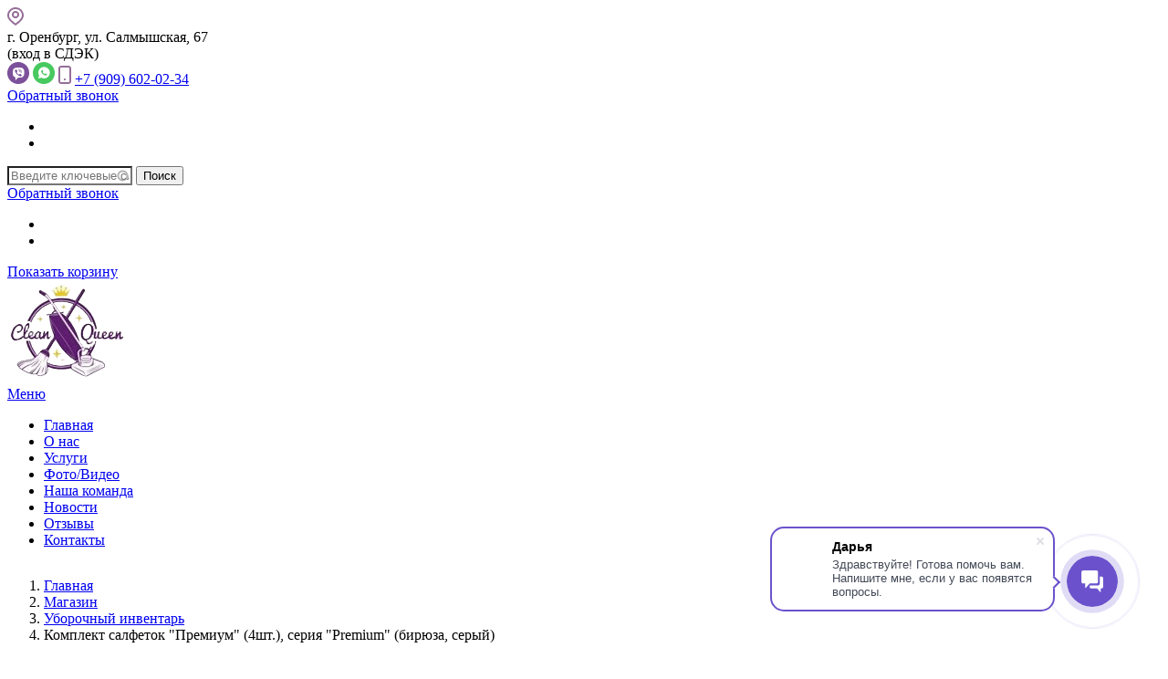

--- FILE ---
content_type: text/html; charset=utf-8
request_url: https://cleanqueenoren.ru/shop/uborochnyy-inventar/komplekt-salfetok-premium-4sht-seriya-premium-biryuza-seryy
body_size: 15438
content:
<!-- Template Name: Default Template -->

<!DOCTYPE html>
<html lang="ru" dir="ltr">
<head>
    <meta http-equiv="Content-Type" content="text/html; charset=utf-8" />
<meta about="/brendy/smart-microfiber-system" typeof="skos:Concept" property="rdfs:label skos:prefLabel" content="smart microfiber system" />
<link rel="shortcut icon" href="https://cleanqueenoren.ru/sites/default/files/favicon_16.ico" type="image/vnd.microsoft.icon" />
<meta name="description" content="Купить Комплект салфеток &quot;Премиум&quot; (4шт.), серия &quot;Premium&quot; (бирюза, серый) в Оренбурге по цене 1800,00 ₽" />
<meta name="generator" content="Drupal 7 (http://drupal.org)" />
<link rel="canonical" href="https://cleanqueenoren.ru/shop/uborochnyy-inventar/komplekt-salfetok-premium-4sht-seriya-premium-biryuza-seryy" />
<link rel="shortlink" href="https://cleanqueenoren.ru/node/989" />
<meta property="og:site_name" content="Clean Queen - клининговая компания" />
<meta property="og:type" content="article" />
<meta property="og:url" content="https://cleanqueenoren.ru/shop/uborochnyy-inventar/komplekt-salfetok-premium-4sht-seriya-premium-biryuza-seryy" />
<meta property="og:title" content="Комплект салфеток &quot;Премиум&quot; (4шт.), серия &quot;Premium&quot; (бирюза, серый)" />
<meta property="og:description" content="В комплекте 4 салфетки для различных направлений уборки.   Премиум салфетка для стекла. Салфетка может быть использована в сухом виде и влажном. Используйте салфетку для очистки, полировки. Размер 50х40 см Цвет: бирюза   Премиум салфетка универсальная для кухни Макси. Гладкая сторона используется во влажном виде для очистки поверхностей, а в сухом — для удаления пыли. Ребристая сторона создает повышенное трение, срезая грязь. Размер 32х31 см. Цвет: серый  " />
<meta property="og:updated_time" content="2022-12-03T13:31:23+05:00" />
<meta property="article:published_time" content="2022-08-12T18:57:49+05:00" />
<meta property="article:modified_time" content="2022-12-03T13:31:23+05:00" />
    <title>Комплект салфеток "Премиум" (4шт.), серия "Premium" (бирюза, серый) | Clean Queen - клининговая компания</title>
    <style type="text/css" media="all">
@import url("https://cleanqueenoren.ru/modules/system/system.base.css?t050g0");
@import url("https://cleanqueenoren.ru/modules/system/system.messages.css?t050g0");
</style>
<style type="text/css" media="all">
@import url("https://cleanqueenoren.ru/sites/all/modules/jquery_update/replace/ui/themes/base/minified/jquery.ui.core.min.css?t050g0");
@import url("https://cleanqueenoren.ru/sites/all/modules/jquery_update/replace/ui/themes/base/minified/jquery.ui.theme.min.css?t050g0");
</style>
<style type="text/css" media="all">
@import url("https://cleanqueenoren.ru/sites/all/modules/a_module/a_style.css?t050g0");
@import url("https://cleanqueenoren.ru/sites/all/modules/calendar/css/calendar_multiday.css?t050g0");
@import url("https://cleanqueenoren.ru/sites/all/modules/colorbox_node/colorbox_node.css?t050g0");
@import url("https://cleanqueenoren.ru/sites/all/modules/commerce_add_to_cart_confirmation/css/commerce_add_to_cart_confirmation.css?t050g0");
@import url("https://cleanqueenoren.ru/sites/all/modules/commerce_ajax_cart/css/commerce_ajax_cart.css?t050g0");
@import url("https://cleanqueenoren.ru/sites/all/modules/date/date_api/date.css?t050g0");
@import url("https://cleanqueenoren.ru/sites/all/modules/date/date_popup/themes/datepicker.1.7.css?t050g0");
@import url("https://cleanqueenoren.ru/modules/field/theme/field.css?t050g0");
@import url("https://cleanqueenoren.ru/modules/node/node.css?t050g0");
@import url("https://cleanqueenoren.ru/modules/search/search.css?t050g0");
@import url("https://cleanqueenoren.ru/modules/user/user.css?t050g0");
@import url("https://cleanqueenoren.ru/sites/all/modules/youtube/css/youtube.css?t050g0");
@import url("https://cleanqueenoren.ru/sites/all/modules/views/css/views.css?t050g0");
@import url("https://cleanqueenoren.ru/sites/all/modules/back_to_top/css/back_to_top.css?t050g0");
@import url("https://cleanqueenoren.ru/sites/all/modules/ckeditor/css/ckeditor.css?t050g0");
</style>
<style type="text/css" media="all">
@import url("https://cleanqueenoren.ru/sites/all/libraries/colorbox/example5/colorbox.css?t050g0");
@import url("https://cleanqueenoren.ru/sites/all/modules/ctools/css/ctools.css?t050g0");
@import url("https://cleanqueenoren.ru/sites/all/modules/galleryformatter/gallerystyles/greenarrows/greenarrows.css?t050g0");
@import url("https://cleanqueenoren.ru/sites/all/modules/galleryformatter/theme/galleryformatter.css?t050g0");
@import url("https://cleanqueenoren.ru/sites/all/modules/commerce/modules/cart/theme/commerce_cart.theme.css?t050g0");
@import url("https://cleanqueenoren.ru/sites/all/modules/commerce/modules/product/theme/commerce_product.theme.css?t050g0");
@import url("https://cleanqueenoren.ru/modules/taxonomy/taxonomy.css?t050g0");
@import url("https://cleanqueenoren.ru/sites/all/modules/ds/layouts/ds_2col_stacked/ds_2col_stacked.css?t050g0");
@import url("https://cleanqueenoren.ru/sites/all/modules/webform/css/webform.css?t050g0");
</style>
<style type="text/css" media="all">
@import url("https://cleanqueenoren.ru/sites/all/themes/Untitled/css/system.menus.css?t050g0");
@import url("https://cleanqueenoren.ru/sites/all/themes/Untitled/css/system.theme.css?t050g0");
</style>
    <script type="text/javascript" src="//code.jquery.com/jquery-1.10.2.min.js"></script>
<script type="text/javascript">
<!--//--><![CDATA[//><!--
window.jQuery || document.write("<script src='/sites/all/modules/jquery_update/replace/jquery/1.10/jquery.min.js'>\x3C/script>")
//--><!]]>
</script>
<script type="text/javascript" src="https://cleanqueenoren.ru/misc/jquery-extend-3.4.0.js?v=1.10.2"></script>
<script type="text/javascript" src="https://cleanqueenoren.ru/misc/jquery-html-prefilter-3.5.0-backport.js?v=1.10.2"></script>
<script type="text/javascript" src="https://cleanqueenoren.ru/misc/jquery.once.js?v=1.2"></script>
<script type="text/javascript" src="https://cleanqueenoren.ru/misc/drupal.js?t050g0"></script>
<script type="text/javascript" src="https://cleanqueenoren.ru/misc/ui/jquery.ui.position-1.13.0-backport.js?v=1.10.2"></script>
<script type="text/javascript" src="//code.jquery.com/ui/1.10.2/jquery-ui.min.js"></script>
<script type="text/javascript">
<!--//--><![CDATA[//><!--
window.jQuery.ui || document.write("<script src='/sites/all/modules/jquery_update/replace/ui/ui/minified/jquery-ui.min.js'>\x3C/script>")
//--><!]]>
</script>
<script type="text/javascript" src="https://cleanqueenoren.ru/sites/all/modules/jquery_update/replace/ui/external/jquery.cookie.js?v=67fb34f6a866c40d0570"></script>
<script type="text/javascript" src="https://cleanqueenoren.ru/sites/all/modules/jquery_update/replace/misc/jquery.form.min.js?v=2.69"></script>
<script type="text/javascript" src="https://cleanqueenoren.ru/misc/form-single-submit.js?v=7.99"></script>
<script type="text/javascript" src="https://cleanqueenoren.ru/misc/ajax.js?v=7.99"></script>
<script type="text/javascript" src="https://cleanqueenoren.ru/sites/all/modules/jquery_update/js/jquery_update.js?v=0.0.1"></script>
<script type="text/javascript" src="https://cleanqueenoren.ru/sites/all/modules/admin_menu/admin_devel/admin_devel.js?t050g0"></script>
<script type="text/javascript" src="https://cleanqueenoren.ru/sites/all/modules/a_module/jquery-ui.min.js?t050g0"></script>
<script type="text/javascript" src="https://cleanqueenoren.ru/sites/all/modules/a_module/a_script.js?t050g0"></script>
<script type="text/javascript" src="https://cleanqueenoren.ru/sites/all/modules/a_module/questansw.js?t050g0"></script>
<script type="text/javascript" src="https://cleanqueenoren.ru/sites/all/modules/a_module/media_gallery_hack.js?t050g0"></script>
<script type="text/javascript" src="https://cleanqueenoren.ru/sites/all/modules/a_module/news-articles.js?t050g0"></script>
<script type="text/javascript" src="https://cleanqueenoren.ru/sites/all/modules/commerce_add_to_cart_confirmation/js/commerce_add_to_cart_confirmation.js?t050g0"></script>
<script type="text/javascript" src="https://cleanqueenoren.ru/sites/all/modules/back_to_top/js/back_to_top.js?t050g0"></script>
<script type="text/javascript" src="https://cleanqueenoren.ru/sites/default/files/languages/ru_4MPfSSDJkQInzCf_h_sjJD_iXCJppNWGo8FWypVvivs.js?t050g0"></script>
<script type="text/javascript" src="https://cleanqueenoren.ru/sites/all/libraries/colorbox/jquery.colorbox-min.js?t050g0"></script>
<script type="text/javascript" src="https://cleanqueenoren.ru/sites/all/modules/colorbox/js/colorbox.js?t050g0"></script>
<script type="text/javascript" src="https://cleanqueenoren.ru/sites/all/modules/colorbox/js/colorbox_load.js?t050g0"></script>
<script type="text/javascript" src="https://cleanqueenoren.ru/sites/all/modules/colorbox/js/colorbox_inline.js?t050g0"></script>
<script type="text/javascript" src="https://cleanqueenoren.ru/sites/all/modules/galleryformatter/theme/infiniteCarousel.js?t050g0"></script>
<script type="text/javascript" src="https://cleanqueenoren.ru/sites/all/modules/galleryformatter/theme/galleryformatter.js?t050g0"></script>
<script type="text/javascript" src="https://cleanqueenoren.ru/sites/all/modules/views/js/base.js?t050g0"></script>
<script type="text/javascript" src="https://cleanqueenoren.ru/misc/progress.js?v=7.99"></script>
<script type="text/javascript" src="https://cleanqueenoren.ru/sites/all/modules/views/js/ajax_view.js?t050g0"></script>
<script type="text/javascript" src="https://cleanqueenoren.ru/sites/all/modules/commerce_acf/commerce_acf.js?t050g0"></script>
<script type="text/javascript" src="https://cleanqueenoren.ru/sites/all/modules/clientside_validation/jquery-validate/jquery.validate.js?t050g0"></script>
<script type="text/javascript" src="https://cleanqueenoren.ru/misc/autocomplete.js?v=7.99"></script>
<script type="text/javascript" src="https://cleanqueenoren.ru/sites/all/modules/search_api_live_results/js/search_api_live_results.js?t050g0"></script>
<script type="text/javascript" src="https://cleanqueenoren.ru/sites/all/modules/webform/js/webform.js?t050g0"></script>
<script type="text/javascript" src="https://cleanqueenoren.ru/sites/all/modules/field_group/field_group.js?t050g0"></script>
<script type="text/javascript" src="https://cleanqueenoren.ru/sites/all/modules/colorbox_node/colorbox_node.js?t050g0"></script>
<script type="text/javascript">
<!--//--><![CDATA[//><!--
jQuery.extend(Drupal.settings, {"basePath":"\/","pathPrefix":"","setHasJsCookie":0,"ajaxPageState":{"theme":"Untitled","theme_token":"6XByyHY2-AaUNlkfdUWprUFMkKYKVI5a1IzsQ9PV2qo","jquery_version":"1.10","js":{"sites\/all\/modules\/clientside_validation\/clientside_validation.ie8.js":1,"sites\/all\/modules\/clientside_validation\/clientside_validation.js":1,"sites\/all\/modules\/commerce_ajax_cart\/js\/commerce_ajax_cart.js":1,"\/\/code.jquery.com\/jquery-1.10.2.min.js":1,"0":1,"misc\/jquery-extend-3.4.0.js":1,"misc\/jquery-html-prefilter-3.5.0-backport.js":1,"misc\/jquery.once.js":1,"misc\/drupal.js":1,"misc\/ui\/jquery.ui.position-1.13.0-backport.js":1,"\/\/code.jquery.com\/ui\/1.10.2\/jquery-ui.min.js":1,"1":1,"sites\/all\/modules\/jquery_update\/replace\/ui\/external\/jquery.cookie.js":1,"sites\/all\/modules\/jquery_update\/replace\/misc\/jquery.form.min.js":1,"misc\/form-single-submit.js":1,"misc\/ajax.js":1,"sites\/all\/modules\/jquery_update\/js\/jquery_update.js":1,"sites\/all\/modules\/admin_menu\/admin_devel\/admin_devel.js":1,"sites\/all\/modules\/a_module\/jquery-ui.min.js":1,"sites\/all\/modules\/a_module\/a_script.js":1,"sites\/all\/modules\/a_module\/questansw.js":1,"sites\/all\/modules\/a_module\/media_gallery_hack.js":1,"sites\/all\/modules\/a_module\/news-articles.js":1,"sites\/all\/modules\/commerce_add_to_cart_confirmation\/js\/commerce_add_to_cart_confirmation.js":1,"sites\/all\/modules\/back_to_top\/js\/back_to_top.js":1,"public:\/\/languages\/ru_4MPfSSDJkQInzCf_h_sjJD_iXCJppNWGo8FWypVvivs.js":1,"sites\/all\/libraries\/colorbox\/jquery.colorbox-min.js":1,"sites\/all\/modules\/colorbox\/js\/colorbox.js":1,"sites\/all\/modules\/colorbox\/js\/colorbox_load.js":1,"sites\/all\/modules\/colorbox\/js\/colorbox_inline.js":1,"sites\/all\/modules\/galleryformatter\/theme\/infiniteCarousel.js":1,"sites\/all\/modules\/galleryformatter\/theme\/galleryformatter.js":1,"sites\/all\/modules\/views\/js\/base.js":1,"misc\/progress.js":1,"sites\/all\/modules\/views\/js\/ajax_view.js":1,"sites\/all\/modules\/commerce_acf\/commerce_acf.js":1,"sites\/all\/modules\/clientside_validation\/jquery-validate\/jquery.validate.js":1,"misc\/autocomplete.js":1,"sites\/all\/modules\/search_api_live_results\/js\/search_api_live_results.js":1,"sites\/all\/modules\/webform\/js\/webform.js":1,"sites\/all\/modules\/field_group\/field_group.js":1,"sites\/all\/modules\/colorbox_node\/colorbox_node.js":1},"css":{"modules\/system\/system.base.css":1,"modules\/system\/system.menus.css":1,"modules\/system\/system.messages.css":1,"modules\/system\/system.theme.css":1,"misc\/ui\/jquery.ui.core.css":1,"misc\/ui\/jquery.ui.theme.css":1,"sites\/all\/modules\/a_module\/a_style.css":1,"sites\/all\/modules\/calendar\/css\/calendar_multiday.css":1,"sites\/all\/modules\/colorbox_node\/colorbox_node.css":1,"sites\/all\/modules\/commerce_add_to_cart_confirmation\/css\/commerce_add_to_cart_confirmation.css":1,"sites\/all\/modules\/commerce_ajax_cart\/css\/commerce_ajax_cart.css":1,"sites\/all\/modules\/date\/date_api\/date.css":1,"sites\/all\/modules\/date\/date_popup\/themes\/datepicker.1.7.css":1,"modules\/field\/theme\/field.css":1,"modules\/node\/node.css":1,"modules\/search\/search.css":1,"modules\/user\/user.css":1,"sites\/all\/modules\/youtube\/css\/youtube.css":1,"sites\/all\/modules\/views\/css\/views.css":1,"sites\/all\/modules\/back_to_top\/css\/back_to_top.css":1,"sites\/all\/modules\/ckeditor\/css\/ckeditor.css":1,"sites\/all\/libraries\/colorbox\/example5\/colorbox.css":1,"sites\/all\/modules\/ctools\/css\/ctools.css":1,"sites\/all\/modules\/galleryformatter\/gallerystyles\/greenarrows\/greenarrows.css":1,"sites\/all\/modules\/galleryformatter\/theme\/galleryformatter.css":1,"sites\/all\/modules\/commerce\/modules\/cart\/theme\/commerce_cart.theme.css":1,"sites\/all\/modules\/commerce\/modules\/product\/theme\/commerce_product.theme.css":1,"modules\/taxonomy\/taxonomy.css":1,"sites\/all\/modules\/ds\/layouts\/ds_2col_stacked\/ds_2col_stacked.css":1,"sites\/all\/modules\/webform\/css\/webform.css":1,"sites\/all\/themes\/Untitled\/css\/system.menus.css":1,"sites\/all\/themes\/Untitled\/css\/system.theme.css":1}},"colorbox":{"transition":"elastic","speed":"250","opacity":"0.75","slideshow":true,"slideshowAuto":false,"slideshowSpeed":"2500","slideshowStart":"\u0417\u0430\u043f\u0443\u0441\u0442\u0438\u0442\u044c \u0441\u043b\u0430\u0439\u0434-\u0448\u043e\u0443","slideshowStop":"\u041e\u0441\u0442\u0430\u043d\u043e\u0432\u0438\u0442\u044c \u0441\u043b\u0430\u0439\u0434-\u0448\u043e\u0443","current":"{current} of {total}","previous":"\u00ab \u041d\u0430\u0437\u0430\u0434","next":"\u0412\u043f\u0435\u0440\u0435\u0434 \u00bb","close":"\u0417\u0430\u043a\u0440\u044b\u0442\u044c","overlayClose":true,"returnFocus":true,"maxWidth":"98%","maxHeight":"98%","initialWidth":"300","initialHeight":"250","fixed":true,"scrolling":true,"mobiledetect":false,"mobiledevicewidth":"480px"},"jcarousel":{"ajaxPath":"\/jcarousel\/ajax\/views"},"facetapi":{"view_args":{"commerce_cart_form:block_1":[],"news:block_list":[],"review:block":[],"works:block":[],"services:block":[],"discount:block":[],"question_answer:block_1":[],"how_work:block":[],"team:block":[],"product_characteristics:block":["989","989"],"product_characteristics:block_1":["989"]},"exposed_input":{"commerce_cart_form:block_1":[],"news:block_list":[],"review:block":[],"works:block":[],"services:block":[],"discount:block":[],"question_answer:block_1":[],"how_work:block":[],"team:block":[],"product_characteristics:block":[],"product_characteristics:block_1":[]},"view_path":{"commerce_cart_form:block_1":null,"news:block_list":"news","review:block":"reviews","works:block":"works","services:block":"services","discount:block":null,"question_answer:block_1":"quest-answ","how_work:block":null,"team:block":"team","product_characteristics:block":null,"product_characteristics:block_1":null},"view_dom_id":{"commerce_cart_form:block_1":"909b5999044ff63449cab14896c18537","news:block_list":"5f9659e29dc26f822eb38b634f7eafd2","review:block":"fc5c1ae3634418b599ee0ff3711c3b6f","works:block":"e05a1b7f2b56e6d1b04478225710869f","services:block":"c05da27d35fc01f6d6c1f657ffeaa505","discount:block":"7ae22372d74287a4789217ec7fdc63cf","question_answer:block_1":"4130293d4c53c6010b78524ad0753492","how_work:block":"0952c9f6e92cb396a59f361f989b2f31","team:block":"91c937978d01ce803cc7abeb7a9f0697","product_characteristics:block":"0560acc66c4434e59c61d19d4b4eeb31","product_characteristics:block_1":"11f137b56fd1964905eb486b7597ab42"}},"views":{"ajax_path":"\/views\/ajax","ajaxViews":{"views_dom_id:909b5999044ff63449cab14896c18537":{"view_name":"commerce_cart_form","view_display_id":"block_1","view_args":"","view_path":"node\/989","view_base_path":null,"view_dom_id":"909b5999044ff63449cab14896c18537","pager_element":0}}},"urlIsAjaxTrusted":{"\/views\/ajax":true,"\/cart":true,"\/shop\/uborochnyy-inventar\/komplekt-salfetok-premium-4sht-seriya-premium-biryuza-seryy":true,"\/system\/ajax":true,"\/search\/node":true},"back_to_top":{"back_to_top_button_trigger":"100","back_to_top_button_text":"Back to top","#attached":{"library":[["system","ui"]]}},"field_group":{"div":"full"},"ajax":{"edit-submit":{"callback":"commerce_ajax_cart_callback","event":"mousedown","keypress":true,"prevent":"click","url":"\/system\/ajax","submit":{"_triggering_element_name":"op","_triggering_element_value":"\u0412 \u043a\u043e\u0440\u0437\u0438\u043d\u0443"}},"edit-webform-ajax-submit-380":{"callback":"webform_ajax_callback","wrapper":"webform-ajax-wrapper-380","progress":{"message":"","type":"throbber"},"event":"click","url":"\/system\/ajax","submit":{"_triggering_element_name":"op","_triggering_element_value":"\u041e\u0442\u043f\u0440\u0430\u0432\u0438\u0442\u044c"}}},"colorbox_node":{"width":"600px","height":"600px"},"commerce_ajax_cart":{"position":{"my":"left top","at":"left bottom","collision":""},"update_url":"\/cart\/ajax\/update","update_url_block":"\/cart\/ajax\/block","ajax_url":"\/cart\/ajax","text":"There is no product in your cart"},"clientsideValidation":{"forms":{"webform-client-form-380":{"errorPlacement":"4","general":{"errorClass":"error","wrapper":"li","validateTabs":0,"scrollTo":1,"scrollSpeed":"1000","disableHtml5Validation":"1","validateOnBlur":"1","validateOnBlurAlways":"1","validateOnKeyUp":"1","validateBeforeAjax":"1","validateOnSubmit":"1","showMessages":"0","errorElement":"label"},"rules":{"submitted[vashe_imya]":{"required":true,"messages":{"required":"\u041f\u043e\u043b\u0435 \u0022\u0412\u0430\u0448\u0435 \u0438\u043c\u044f*\u0022 \u043e\u0431\u044f\u0437\u0430\u0442\u0435\u043b\u044c\u043d\u043e \u0434\u043b\u044f \u0437\u0430\u043f\u043e\u043b\u043d\u0435\u043d\u0438\u044f.","maxlength":"\u0412\u0430\u0448\u0435 \u0438\u043c\u044f* field has a max length of 128 characters."},"maxlength":128},"submitted[nomer_telefona]":{"required":true,"messages":{"required":"\u041f\u043e\u043b\u0435 \u0022\u041d\u043e\u043c\u0435\u0440 \u0442\u0435\u043b\u0435\u0444\u043e\u043d\u0430*\u0022 \u043e\u0431\u044f\u0437\u0430\u0442\u0435\u043b\u044c\u043d\u043e \u0434\u043b\u044f \u0437\u0430\u043f\u043e\u043b\u043d\u0435\u043d\u0438\u044f.","maxlength":"\u041d\u043e\u043c\u0435\u0440 \u0442\u0435\u043b\u0435\u0444\u043e\u043d\u0430* field has a max length of 128 characters."},"maxlength":128},"submitted[soglasie]":{"required":true,"messages":{"required":"\u041f\u043e\u043b\u0435 \u0022\u0421\u043e\u0433\u043b\u0430\u0441\u0438\u0435\u0022 \u043e\u0431\u044f\u0437\u0430\u0442\u0435\u043b\u044c\u043d\u043e \u0434\u043b\u044f \u0437\u0430\u043f\u043e\u043b\u043d\u0435\u043d\u0438\u044f."}}}},"webform-client-form-341":{"errorPlacement":"4","general":{"errorClass":"error","wrapper":"li","validateTabs":0,"scrollTo":1,"scrollSpeed":"1000","disableHtml5Validation":"1","validateOnBlur":"1","validateOnBlurAlways":"1","validateOnKeyUp":"1","validateBeforeAjax":"1","validateOnSubmit":"1","showMessages":"0","errorElement":"label"},"rules":{"submitted[kol_vo_komnat]":{"required":true,"messages":{"required":"\u041f\u043e\u043b\u0435 \u0022\u041a\u043e\u043b-\u0432\u043e \u043a\u043e\u043c\u043d\u0430\u0442\u0022 \u043e\u0431\u044f\u0437\u0430\u0442\u0435\u043b\u044c\u043d\u043e \u0434\u043b\u044f \u0437\u0430\u043f\u043e\u043b\u043d\u0435\u043d\u0438\u044f."}},"submitted[kol_vo_sanuzlov]":{"required":true,"messages":{"required":"\u041f\u043e\u043b\u0435 \u0022\u041a\u043e\u043b-\u0432\u043e \u0441\u0430\u043d\u0443\u0437\u043b\u043e\u0432\u0022 \u043e\u0431\u044f\u0437\u0430\u0442\u0435\u043b\u044c\u043d\u043e \u0434\u043b\u044f \u0437\u0430\u043f\u043e\u043b\u043d\u0435\u043d\u0438\u044f."}},"submitted[imya]":{"required":true,"messages":{"required":"\u041f\u043e\u043b\u0435 \u0022\u0418\u043c\u044f\u0022 \u043e\u0431\u044f\u0437\u0430\u0442\u0435\u043b\u044c\u043d\u043e \u0434\u043b\u044f \u0437\u0430\u043f\u043e\u043b\u043d\u0435\u043d\u0438\u044f.","maxlength":"\u0418\u043c\u044f field has a max length of 128 characters."},"maxlength":128},"submitted[nomer_telefona]":{"required":true,"messages":{"required":"\u041f\u043e\u043b\u0435 \u0022\u041d\u043e\u043c\u0435\u0440 \u0442\u0435\u043b\u0435\u0444\u043e\u043d\u0430*\u0022 \u043e\u0431\u044f\u0437\u0430\u0442\u0435\u043b\u044c\u043d\u043e \u0434\u043b\u044f \u0437\u0430\u043f\u043e\u043b\u043d\u0435\u043d\u0438\u044f.","maxlength":"\u041d\u043e\u043c\u0435\u0440 \u0442\u0435\u043b\u0435\u0444\u043e\u043d\u0430* field has a max length of 128 characters."},"maxlength":128},"submitted[soglasie_podderzhivayushchaya]":{"required":true,"messages":{"required":"\u041f\u043e\u043b\u0435 \u0022\u0421\u043e\u0433\u043b\u0430\u0441\u0438\u0435 \u043f\u043e\u0434\u0434\u0435\u0440\u0436\u0438\u0432\u0430\u044e\u0449\u0430\u044f\u0022 \u043e\u0431\u044f\u0437\u0430\u0442\u0435\u043b\u044c\u043d\u043e \u0434\u043b\u044f \u0437\u0430\u043f\u043e\u043b\u043d\u0435\u043d\u0438\u044f."}}}},"webform-client-form-342":{"errorPlacement":"4","general":{"errorClass":"error","wrapper":"li","validateTabs":0,"scrollTo":1,"scrollSpeed":"1000","disableHtml5Validation":"1","validateOnBlur":"1","validateOnBlurAlways":"1","validateOnKeyUp":"1","validateBeforeAjax":"1","validateOnSubmit":"1","showMessages":"0","errorElement":"label"},"rules":{"submitted[kol_vo_komnat]":{"required":true,"messages":{"required":"\u041f\u043e\u043b\u0435 \u0022\u041a\u043e\u043b-\u0432\u043e \u043a\u043e\u043c\u043d\u0430\u0442\u0022 \u043e\u0431\u044f\u0437\u0430\u0442\u0435\u043b\u044c\u043d\u043e \u0434\u043b\u044f \u0437\u0430\u043f\u043e\u043b\u043d\u0435\u043d\u0438\u044f."}},"submitted[kol_vo_sanuzlov]":{"required":true,"messages":{"required":"\u041f\u043e\u043b\u0435 \u0022\u041a\u043e\u043b-\u0432\u043e \u0441\u0430\u043d\u0443\u0437\u043b\u043e\u0432\u0022 \u043e\u0431\u044f\u0437\u0430\u0442\u0435\u043b\u044c\u043d\u043e \u0434\u043b\u044f \u0437\u0430\u043f\u043e\u043b\u043d\u0435\u043d\u0438\u044f."}},"submitted[imya]":{"required":true,"messages":{"required":"\u041f\u043e\u043b\u0435 \u0022\u0418\u043c\u044f\u0022 \u043e\u0431\u044f\u0437\u0430\u0442\u0435\u043b\u044c\u043d\u043e \u0434\u043b\u044f \u0437\u0430\u043f\u043e\u043b\u043d\u0435\u043d\u0438\u044f.","maxlength":"\u0418\u043c\u044f field has a max length of 128 characters."},"maxlength":128},"submitted[nomer_telefona]":{"required":true,"messages":{"required":"\u041f\u043e\u043b\u0435 \u0022\u041d\u043e\u043c\u0435\u0440 \u0442\u0435\u043b\u0435\u0444\u043e\u043d\u0430*\u0022 \u043e\u0431\u044f\u0437\u0430\u0442\u0435\u043b\u044c\u043d\u043e \u0434\u043b\u044f \u0437\u0430\u043f\u043e\u043b\u043d\u0435\u043d\u0438\u044f.","maxlength":"\u041d\u043e\u043c\u0435\u0440 \u0442\u0435\u043b\u0435\u0444\u043e\u043d\u0430* field has a max length of 128 characters."},"maxlength":128},"submitted[soglasie_generalnaya]":{"required":true,"messages":{"required":"\u041f\u043e\u043b\u0435 \u0022\u0421\u043e\u0433\u043b\u0430\u0441\u0438\u0435 \u0433\u0435\u043d\u0435\u0440\u0430\u043b\u044c\u043d\u0430\u044f\u0022 \u043e\u0431\u044f\u0437\u0430\u0442\u0435\u043b\u044c\u043d\u043e \u0434\u043b\u044f \u0437\u0430\u043f\u043e\u043b\u043d\u0435\u043d\u0438\u044f."}}}}},"general":{"usexregxp":0,"months":{"\u044f\u043d\u0432\u0430\u0440\u044f":1,"\u044f\u043d\u0432":1,"\u0444\u0435\u0432\u0440\u0430\u043b\u044f":2,"\u0444\u0435\u0432":2,"\u043c\u0430\u0440\u0442\u0430":3,"\u043c\u0430\u0440":3,"\u0430\u043f\u0440\u0435\u043b\u044f":4,"\u0430\u043f\u0440":4,"\u043c\u0430\u044f":5,"\u0438\u044e\u043d\u044f":6,"\u0438\u044e\u043d":6,"\u0438\u044e\u043b\u044f":7,"\u0438\u044e\u043b":7,"\u0430\u0432\u0433\u0443\u0441\u0442\u0430":8,"\u0430\u0432\u0433":8,"\u0441\u0435\u043d\u0442\u044f\u0431\u0440\u044f":9,"\u0441\u0435\u043d":9,"\u043e\u043a\u0442\u044f\u0431\u0440\u044f":10,"\u043e\u043a\u0442":10,"\u043d\u043e\u044f\u0431\u0440\u044f":11,"\u043d\u043e\u044f":11,"\u0434\u0435\u043a\u0430\u0431\u0440\u044f":12,"\u0434\u0435\u043a":12}},"groups":{"webform-client-form-380":{},"webform-client-form-341":{},"webform-client-form-342":{}}}});
//--><!]]>
</script>
        <script>
    var themeHasJQuery = !!window.jQuery;
</script>
<script type="text/javascript" src="/sites/all/themes/Untitled/js/jquery.js?version=1.0.384"></script>
<script>
    window._$ = jQuery.noConflict(themeHasJQuery);
</script>
    <meta name="viewport" content="width=device-width, initial-scale=1.0">
<link rel="stylesheet" href="https://cleanqueenoren.ru/sites/all/themes/Untitled/css/bootstrap.css?version=1.0.384" media="screen" />
<script type="text/javascript" src="/sites/all/themes/Untitled/js/bootstrap.min.js?version=1.0.384"></script>
<!--[if lte IE 9]>
<link rel="stylesheet" type="text/css" href="/sites/all/themes/Untitled/css/layout.ie.css" />
<script src="/sites/all/themes/Untitled/js/layout.ie.js"></script>
<![endif]-->
<link class="" href='//fonts.googleapis.com/css?family=Montserrat:regular,700&subset=latin' rel='stylesheet' type='text/css'>
<script type="text/javascript" src="/sites/all/themes/Untitled/js/layout.core.js"></script>
    
    <script src="/sites/all/modules/a_module/js.cookie.min.js"></script>
<script src="/sites/all/modules/a_module/metrika.js"></script>
    <link rel="stylesheet" type="text/css" href="https://cleanqueenoren.ru/sites/all/themes/Untitled/css/style.css?version=1.0.384" media="all" />
    <script type="text/javascript" src="/sites/all/themes/Untitled/js/script.js?version=1.0.384"></script>
    <script>
        var themeParam = '';
    </script>
    <script type="text/javascript" src="/sites/all/themes/Untitled/js/preview.js"></script>
</head>
<body class="html not-front not-logged-in no-sidebars page-node page-node- page-node-989 node-type-product-view i18n-ru bootstrap bd-body-2  bd-pagebackground  bd-margins" >

        <div data-affix
     data-offset=""
     data-fix-at-screen="top"
     data-clip-at-control="top"
     
 data-enable-lg
     
 data-enable-md
     
 data-enable-sm
     
     class=" bd-affix-2 bd-no-margins bd-margins "><header class=" bd-headerarea-1  bd-margins">
        <section class=" bd-section-3 bd-tagstyles" id="section3" data-section-title="">
    <div class="bd-container-inner bd-margins clearfix">
        <div class=" bd-layoutcontainer-12 bd-columns bd-no-margins">
    <div class="bd-container-inner">
        <div class="container-fluid">
            <div class="row 
 bd-row-flex 
 bd-row-align-middle">
                <div class=" bd-columnwrapper-31 
 col-lg-11
 col-md-12
 col-sm-12
 col-xs-12">
    <div class="bd-layoutcolumn-31 bd-column" ><div class="bd-vertical-align-wrapper">            
            <div class=" bd-drupalregion-14">
                <div class="region region-drupalregion-2">
    
<div  class=" bd-block bd-own-margins block block-block" id="block-block-10">
        <div class=" bd-blockcontent bd-tagstyles content">
    <div class="header-contacts-box">
    <div class="header-contacts">
        <div class="address-box">
            <div class="address-img">
                <img alt="" src="/ckfinder/userfiles/images/map.png" />
            </div>
            <div class="address-text">
                г. Оренбург, ул. Салмышская, 67<br/> (вход в СДЭК)
            </div>
        </div>
       <!-- <div class="mail-box">
            <div class="mail-img">
                <img alt="" src="/ckfinder/userfiles/images/mail.png" />
            </div>
            <div class="mail-text">
<a href="mailto:cleanqueenoren@gmail.com">cleanqueenoren@gmail.com</a>
            </div>
        </div>-->
        <div class="phone-box">
                <a href="viber://contact?number=%2B79096020234"><img alt="" src="/ckfinder/userfiles/images/viber.png" /></a>
                <a href="https://api.whatsapp.com/send?phone=+79096020234"><img alt="" src="/ckfinder/userfiles/images/watsapp.png" /></a>
                <img alt="" src="/ckfinder/userfiles/images/mobile.png" />
                <a href="tel:+79096020234">+7 (909) 602-02-34</a>
        </div>
    </div>
    <div class="header-callback"><a class="bd-button colorbox-node" href="/callback?width=350&height=350">Обратный звонок</a></div>

    <div class="header-social">
        <ul>
            <li>
                <a href="https://vk.com/cleanqueenoren" target="_blank" class="social-link vk"></a>
            </li>
            <li>
                <a href="https://t.me/cleanqueenoren" target="_blank" class="social-link tg"></a>
            </li>
        </ul>
    </div>
</div></div>
</div>
<div  class=" bd-block bd-own-margins block block-search-api-page" id="block-search-api-page-pageindex">
        <div class=" bd-blockcontent bd-tagstyles content shape-only">
    <form action="/shop/uborochnyy-inventar/komplekt-salfetok-premium-4sht-seriya-premium-biryuza-seryy" method="post" id="search-api-page-search-form-pageindex" accept-charset="UTF-8"><div><input placeholder="Введите ключевые слова для поиска" type="text" id="edit-keys-3" name="keys_3" value="" size="15" maxlength="128" class="form-text form-autocomplete live-results-search-textfield" /><input type="hidden" id="edit-keys-3-autocomplete" value="https://cleanqueenoren.ru/search_api_live_results/search_api_page_3" disabled="disabled" class="live-result-autocomplete" /><input type="hidden" name="id" value="3" />
<input type="submit" id="edit-submit-3" name="op" value="Поиск" /><input type="hidden" name="form_build_id" value="form-HREQlXCIbD0d7mED1XoCRjMZTz4qn6RY3NAscOFAOvw" />
<input type="hidden" name="form_id" value="search_api_page_search_form_pageindex" />
</div></form></div>
</div>
<div  class=" bd-block bd-own-margins block block-block" id="block-block-30">
        <div class=" bd-blockcontent bd-tagstyles content">
    <div class="header-callback-social">
<div class="header-callback"><a class="bd-button colorbox-node" href="/callback?width=350&amp;height=350">Обратный звонок</a></div>
<div class="header-social">
<ul>
<li>
                <a href="https://vk.com/cleanqueenoren" target="_blank" class="social-link vk"></a>
            </li>
<li>
                <a href="https://t.me/cleanqueenoren" target="_blank" class="social-link tg"></a>
            </li>
</ul>
</div>
</div></div>
</div>  </div>            </div>
            
            </div></div>
</div>
	
		<div class=" bd-columnwrapper-6 
 col-lg-1">
    <div class="bd-layoutcolumn-6 bd-column" ><div class="bd-vertical-align-wrapper">            
            <div class=" bd-drupalregion-56">
                <div class="region region-drupalregion-3">
    
<div  class=" bd-block bd-own-margins block block-commerce-cart" id="block-commerce-cart-cart">
        <div class=" bd-blockcontent bd-tagstyles content">
    <a href="/cart" class="commerce-ajax-cart-loader"><span>Показать корзину</span></a></div>
</div>  </div>            </div>
            
            </div></div>
</div>
            </div>
        </div>
    </div>
</div>
    </div>
</section>
	
		<section class=" bd-section-5 bd-tagstyles" id="section5" data-section-title="Section">
    <div class="bd-container-inner bd-margins clearfix">
        <div class=" bd-layoutbox-7 bd-no-margins clearfix">
    <div class="bd-container-inner">
        <a class="bd-imagelink-5  bd-own-margins "  href="/">
<img class=" bd-imagestyles" src="https://cleanqueenoren.ru/sites/all/themes/Untitled/images/../images/79ad38909d5c7487ae5bf1cca3ffba9a_logo.png">
</a>
    </div>
</div>
	
		<div class=" bd-layoutbox-6 bd-no-margins clearfix">
    <div class="bd-container-inner">
                    <div class="region region-hmenu-3">
            <nav class=" bd-hmenu-3 block block-system block-menu" id="block-system-main-menu" data-responsive-menu="true" data-responsive-levels="expand on click">
    
        <div class=" bd-responsivemenu-3 collapse-button">
    <div class="bd-container-inner">
        <div class="bd-menuitem-8 ">
            <a  data-toggle="collapse"
                data-target=".bd-hmenu-3 .collapse-button + .navbar-collapse"
                href="#" onclick="return false;">
                    <span>Меню</span>
            </a>
        </div>
    </div>
</div>
        <div class="navbar-collapse collapse">
        <div class=" bd-horizontalmenu-1 clearfix">
            <div class="bd-container-inner">
                                                <ul class=" bd-menu-3 nav nav-pills navbar-left menu"><li class=" bd-menuitem-3 bd-toplevel-item first leaf"><a href="/" title=""><span>Главная</span></a></li>
<li class=" bd-menuitem-3 bd-toplevel-item leaf"><a href="/content/o-nas"><span>О нас</span></a></li>
<li class=" bd-menuitem-3 bd-toplevel-item leaf"><a href="/services"><span>Услуги</span></a></li>
<li class=" bd-menuitem-3 bd-toplevel-item leaf"><a href="/works"><span>Фото/Видео</span></a></li>
<li class=" bd-menuitem-3 bd-toplevel-item leaf"><a href="/team"><span>Наша команда</span></a></li>
<li class=" bd-menuitem-3 bd-toplevel-item leaf"><a href="/news"><span>Новости</span></a></li>
<li class=" bd-menuitem-3 bd-toplevel-item leaf"><a href="/reviews"><span>Отзывы</span></a></li>
<li class=" bd-menuitem-3 bd-toplevel-item last leaf"><a href="/content/kontakty"><span>Контакты</span></a></li>
</ul>
            </div>
        </div>
    
        </div>
</nav>        </div>
        </div>
</div>
    </div>
</section>
</header></div>
	
		<section class=" bd-section-7 bd-tagstyles" id="section7" data-section-title="Section">
    <div class="bd-container-inner bd-margins clearfix">
        <div class=" bd-layoutbox-15 bd-no-margins clearfix">
    <div class="bd-container-inner">
            
    <div class=" bd-breadcrumbs-2">
        <div class="bd-container-inner">
            <ol class="breadcrumb">
                                        <li><div class=" bd-breadcrumbslink-2"><a href="/">Главная</a></div>
</li>
                                            <li><div class=" bd-breadcrumbslink-2"><a href="/shop">Магазин</a></div>
</li>
                                            <li><div class=" bd-breadcrumbslink-2"><a href="https://cleanqueenoren.ru/shop/uborochnyy-inventar">Уборочный инвентарь</a></div>
</li>
                                            <li class="active"><span class=" bd-breadcrumbstext-2"><span>Комплект салфеток &quot;Премиум&quot; (4шт.), серия &quot;Premium&quot; (бирюза, серый)</span></span>
</li>
                            </ol>
        </div>
    </div>
       
    </div>
</div>
    </div>
</section>
	
		<div class=" bd-stretchtobottom-6 bd-stretch-to-bottom" data-control-selector=".bd-contentlayout-2">
<div class="bd-contentlayout-2  bd-sheetstyles  bd-no-margins bd-margins" >
    <div class="bd-container-inner">

        <div class="bd-flex-vertical bd-stretch-inner bd-contentlayout-offset">
            
                     <div class="bd-flex-horizontal bd-flex-wide bd-no-margins">
                
                     <aside class="bd-sidebararea-5-column  bd-flex-vertical bd-flex-fixed ">
                <div class="bd-sidebararea-5 bd-flex-wide  bd-margins">
                    
                                            <div class=" bd-vmenuregion-5 clearfix">
                      <div class="region region-vmenuregion-5">
      <div class="region region-vmenuregion-5">
    
<div class=" bd-vmenu-3 block block-menu" id="block-menu-menu-catalog" data-responsive-menu="false" data-responsive-levels="expand on click">
    <div class=" bd-block bd-own-margins">
                <div class=" bd-blockcontent bd-tagstyles shape-only">
            
            <div class=" bd-verticalmenu-1">
                <div class="bd-container-inner">
                                                            <ul class=" bd-menu-1 nav nav-pills menu"><li class=" bd-menuitem-1 first expanded bd-submenu-icon-only"><a href="/shop/moyushchie-sredstva" title="Моющие средства"><span>Моющие средства</span></a><div class="bd-menu-2-popup"><ul class=" bd-menu-2"><li class=" bd-menuitem-2 first leaf"><a href="/shop/kuhnya" title="Кухня"><span>Кухня</span></a></li>
<li class=" bd-menuitem-2 leaf"><a href="/shop/sanuzly" title="Санузлы"><span>Санузлы</span></a></li>
<li class=" bd-menuitem-2 leaf"><a href="/shop/poly" title="Полы"><span>Полы</span></a></li>
<li class=" bd-menuitem-2 leaf"><a href="/shop/okna" title="Окна"><span>Окна</span></a></li>
<li class=" bd-menuitem-2 leaf"><a href="/shop/himchistka" title="Химчистка"><span>Химчистка</span></a></li>
<li class=" bd-menuitem-2 leaf"><a href="/shop/universalnye" title="Универсальные"><span>Универсальные</span></a></li>
<li class=" bd-menuitem-2 leaf"><a href="/shop/sredstva-dlya-stirki" title="Средства для стирки"><span>Средства для стирки</span></a></li>
<li class=" bd-menuitem-2 last leaf"><a href="/shop/glyancevye-poverhnosti" title="Глянцевые поверхности"><span>Глянцевые поверхности</span></a></li>
</ul></div></li>
<li class=" bd-menuitem-1 expanded bd-submenu-icon-only"><a href="/shop/professionalnye-pylesosy" title="Профессиональные пылесосы"><span>Профессиональные пылесосы</span></a><div class="bd-menu-2-popup"><ul class=" bd-menu-2"><li class=" bd-menuitem-2 first leaf"><a href="/shop/pylesosy-dlya-vlazhnoy-uborki" title="Пылесосы для влажной уборки"><span>Пылесосы для влажной уборки</span></a></li>
<li class=" bd-menuitem-2 last leaf"><a href="/shop/pylesosy-dlya-suhoy-uborki" title="Пылесосы для сухой уборки"><span>Пылесосы для сухой уборки</span></a></li>
</ul></div></li>
<li class=" bd-menuitem-1 expanded bd-submenu-icon-only"><a href="/shop/gryazezashchitnye-kovry" title="Грязезащитные ковры"><span>Грязезащитные ковры</span></a><div class="bd-menu-2-popup"><ul class=" bd-menu-2"><li class=" bd-menuitem-2 first leaf"><a href="/shop/spagetti" title="Спагетти"><span>Спагетти</span></a></li>
<li class=" bd-menuitem-2 last leaf"><a href="/shop/vorsovye" title="Ворсовые"><span>Ворсовые</span></a></li>
</ul></div></li>
<li class=" bd-menuitem-1 expanded bd-submenu-icon-only"><a href="/shop/uborochnyy-inventar" title="Уборочный инвентарь"><span>Уборочный инвентарь</span></a><div class="bd-menu-2-popup"><ul class=" bd-menu-2"><li class=" bd-menuitem-2 first leaf"><a href="/shop/vyodra" title="Вёдра"><span>Вёдра</span></a></li>
<li class=" bd-menuitem-2 leaf"><a href="/shop/gubki" title="Губки"><span>Губки</span></a></li>
<li class=" bd-menuitem-2 leaf"><a href="/shop/mopy" title="Мопы"><span>Мопы</span></a></li>
<li class=" bd-menuitem-2 leaf"><a href="/shop/shchetki" title="Щетки"><span>Щетки</span></a></li>
<li class=" bd-menuitem-2 leaf"><a href="/shop/rukoyati" title="Рукояти"><span>Рукояти</span></a></li>
<li class=" bd-menuitem-2 leaf"><a href="/shop/shvabry" title="Швабры"><span>Швабры</span></a></li>
<li class=" bd-menuitem-2 leaf"><a href="/shop/perchatki" title="Перчатки"><span>Перчатки</span></a></li>
<li class=" bd-menuitem-2 leaf"><a href="/shop/salfetki" title="Салфетки"><span>Салфетки</span></a></li>
<li class=" bd-menuitem-2 leaf"><a href="/shop/flaundery" title="Флаундеры"><span>Флаундеры</span></a></li>
<li class=" bd-menuitem-2 last leaf"><a href="/shop/sgony-dlya-pola" title="Сгоны для пола"><span>Сгоны для пола</span></a></li>
</ul></div></li>
<li class=" bd-menuitem-1 expanded bd-submenu-icon-only"><a href="/shop/inventar-dlya-posudy" title="Инвентарь для посуды"><span>Инвентарь для посуды</span></a><div class="bd-menu-2-popup"><ul class=" bd-menu-2"><li class=" bd-menuitem-2 first leaf"><a href="/shop/shchetki-0" title="Щетки"><span>Щетки</span></a></li>
<li class=" bd-menuitem-2 leaf"><a href="/shop/gubki-0" title="Губки"><span>Губки</span></a></li>
<li class=" bd-menuitem-2 leaf"><a href="/shop/kovriki" title="Коврики"><span>Коврики</span></a></li>
<li class=" bd-menuitem-2 last leaf"><a href="/shop/polotenca" title="Полотенца"><span>Полотенца</span></a></li>
</ul></div></li>
<li class=" bd-menuitem-1 leaf"><a href="/shop/inventar-dlya-vann" title="Инвентарь для ванн"><span>Инвентарь для ванн</span></a></li>
<li class=" bd-menuitem-1 leaf"><a href="/shop/dozatory-i-dispensery" title="Дозаторы и диспенсеры"><span>Дозаторы и диспенсеры</span></a></li>
<li class=" bd-menuitem-1 expanded bd-submenu-icon-only"><a href="/shop/inventar-dlya-moyki-okon" title="Инвентарь для мойки окон"><span>Инвентарь для мойки окон</span></a><div class="bd-menu-2-popup"><ul class=" bd-menu-2"><li class=" bd-menuitem-2 first leaf"><a href="/shop/lezviya" title="Лезвия"><span>Лезвия</span></a></li>
<li class=" bd-menuitem-2 leaf"><a href="/shop/zheloba-s-rezinoy" title="Желоба с резиной"><span>Желоба с резиной</span></a></li>
<li class=" bd-menuitem-2 leaf"><a href="/shop/vedra-dlya-mytya-okon" title="Ведра для мытья окон"><span>Ведра для мытья окон</span></a></li>
<li class=" bd-menuitem-2 leaf"><a href="/shop/skrebki-dlya-mytya-okon" title="Скребки для мытья окон"><span>Скребки для мытья окон</span></a></li>
<li class=" bd-menuitem-2 leaf"><a href="/shop/teleskopicheskie-shtangi" title="Телескопические штанги"><span>Телескопические штанги</span></a></li>
<li class=" bd-menuitem-2 leaf"><a href="/shop/nasadki-vorsovye-shubki" title="Насадки ворсовые (шубки)"><span>Насадки ворсовые (шубки)</span></a></li>
<li class=" bd-menuitem-2 leaf"><a href="/shop/rukoyatki-dlya-zhelobov-sgonov" title="Рукоятки для желобов сгонов"><span>Рукоятки для желобов сгонов</span></a></li>
<li class=" bd-menuitem-2 last leaf"><a href="/shop/derzhateli-dlya-vorsovyh-nasadok" title="Держатели для ворсовых насадок"><span>Держатели для ворсовых насадок</span></a></li>
</ul></div></li>
<li class=" bd-menuitem-1 leaf"><a href="/shop/sredstva-dezinfekcii" title="Средства дезинфекции"><span>Средства дезинфекции</span></a></li>
<li class=" bd-menuitem-1 last leaf"><a href="/shop/specialnye-produkty" title="Специальные продукты"><span>Специальные продукты</span></a></li>
</ul>
                </div>
            </div>
            
        </div>
    </div>
</div>

  </div>
  </div>
                </div>
            	
			
		                        
                </div>
            </aside>
                        <div class="bd-flex-vertical bd-flex-wide bd-no-margins">
                    

                    <div class=" bd-layoutitemsbox-12 bd-flex-wide bd-no-margins">
    	
		<div class=" bd-content-4 clearfix">
            
         <div class=" bd-blog">
            <div class="bd-container-inner">
                
                
                <div class=" bd-grid-10 bd-margins">
                  <div class="container-fluid">
                    <div class="separated-grid row">
                    <!-- Drupal block classes and id_attributes were removed from here to support Themler functionality such as DnD and Blog layout-->
<!-- Drupal block classes and id_attributes were removed from here to support Themler functionality such as DnD and Blog layout-->
                        
                        <div class="separated-item-26 col-md-12 ">
                        
                            <div class="bd-griditem-26">
                                <div  about="/shop/uborochnyy-inventar/komplekt-salfetok-premium-4sht-seriya-premium-biryuza-seryy" typeof="sioc:Item foaf:Document" class="ds-2col-stacked node node-product-view view-mode-full clearfix">

  
  <div class="group-header">
      </div>

  <div class="group-left">
    <div class="field field-name-field-productimg field-type-image field-label-hidden"><div class="field-items"><div class="field-item even"><div class="galleryformatter galleryview galleryformatter-greenarrows">
  <div class="gallery-slides" style="width: 450px; height: 500px;">
    <div class="gallery-frame">
      <ul>
              <li class="gallery-slide" id="slide-0-field_productimg-989">
          <a href="https://cleanqueenoren.ru/sites/default/files/09b833f0-bdfc-4ecc-8cfb-f51187137523-2500x2500.jpg" title="Комплект салфеток &quot;Премиум&quot; (4шт.), серия &quot;Premium&quot; (бирюза, серый) фото 1" class="shownext colorbox" rel="gallery-[field_productimg-989]"><span class="view-full" title="Полная фотография">Полная фотография</span></a><img typeof="foaf:Image" src="https://cleanqueenoren.ru/sites/default/files/styles/450x500/public/09b833f0-bdfc-4ecc-8cfb-f51187137523-2500x2500.jpg?itok=LzPEBz9a" width="450" height="500" alt="" title="Комплект салфеток &quot;Премиум&quot; (4шт.), серия &quot;Premium&quot; (бирюза, серый) фото 1" />                  </li>
              <li class="gallery-slide" id="slide-1-field_productimg-989">
          <a href="https://cleanqueenoren.ru/sites/default/files/c786bd84-9b9d-4cf3-8f2c-99b39e229c10-2500x2500.jpg" title="Комплект салфеток &quot;Премиум&quot; (4шт.), серия &quot;Premium&quot; (бирюза, серый) фото 2" class="shownext colorbox" rel="gallery-[field_productimg-989]"><span class="view-full" title="Полная фотография">Полная фотография</span></a><img typeof="foaf:Image" src="https://cleanqueenoren.ru/sites/default/files/styles/450x500/public/c786bd84-9b9d-4cf3-8f2c-99b39e229c10-2500x2500.jpg?itok=Nzvx2Gag" width="450" height="500" alt="" title="Комплект салфеток &quot;Премиум&quot; (4шт.), серия &quot;Premium&quot; (бирюза, серый) фото 2" />                  </li>
            </ul>
    </div>
  </div>
    <div class="gallery-thumbs" style="width: 450px;">
    <div class="wrapper">
      <ul>
                  <li class="slide-0" style="width: 121px;"><a href="#slide-0-field_productimg-989"><img typeof="foaf:Image" src="https://cleanqueenoren.ru/sites/default/files/styles/121x130/public/09b833f0-bdfc-4ecc-8cfb-f51187137523-2500x2500.jpg?itok=8ydD5orn" width="121" height="130" alt="" title="Комплект салфеток &quot;Премиум&quot; (4шт.), серия &quot;Premium&quot; (бирюза, серый) фото 1" /></a></li>
                  <li class="slide-1" style="width: 121px;"><a href="#slide-1-field_productimg-989"><img typeof="foaf:Image" src="https://cleanqueenoren.ru/sites/default/files/styles/121x130/public/c786bd84-9b9d-4cf3-8f2c-99b39e229c10-2500x2500.jpg?itok=cEKvqq25" width="121" height="130" alt="" title="Комплект салфеток &quot;Премиум&quot; (4шт.), серия &quot;Premium&quot; (бирюза, серый) фото 2" /></a></li>
              </ul>
    </div>
  </div>
  </div>
</div></div></div>  </div>

  <div class="group-right">
    <div class="field field-name-title field-type-ds field-label-hidden"><div class="field-items"><div class="field-item even" property="dc:title"><h1>Комплект салфеток &quot;Премиум&quot; (4шт.), серия &quot;Premium&quot; (бирюза, серый)</h1></div></div></div><div class="group-prices"><div class="commerce-product-field commerce-product-field-commerce-price field-commerce-price node-989-product-commerce-price"><div class="field field-name-commerce-price field-type-commerce-price field-label-hidden"><div class="field-items"><div class="field-item even">1800 ₽</div></div></div></div></div><div class="field field-name-field-artikul field-type-commerce-product-reference field-label-hidden"><div class="field-items"><div class="field-item even"><form class="commerce-add-to-cart commerce-cart-add-to-cart-form-320 in-stock" autocomplete="off" action="/shop/uborochnyy-inventar/komplekt-salfetok-premium-4sht-seriya-premium-biryuza-seryy" method="post" id="commerce-cart-add-to-cart-form-320" accept-charset="UTF-8"><div><input type="hidden" name="product_id" value="320" />
<input type="hidden" name="form_build_id" value="form-vqji4hCmiysHXKwnMv0bSIO_uZU1JM24YUIJ1YQHBR4" />
<input type="hidden" name="form_id" value="commerce_cart_add_to_cart_form_320" />
<div id="edit-line-item-fields" class="form-wrapper"></div><input type="hidden" name="quantity" value="1" />
<input class="bd-button" type="submit" id="edit-submit" name="op" value="В корзину" /></div></form></div></div></div><div class="group-artnbrand"><div class="commerce-product-extra-field commerce-product-extra-field-sku node-989-product-sku">  <div class="commerce-product-sku">
          <div class="commerce-product-sku-label">
        Артикул:      </div>
        S0128  </div>
</div><div class="commerce-product-field commerce-product-field-commerce-stock field-commerce-stock node-989-product-commerce-stock"><div class="field field-name-commerce-stock field-type-number-decimal field-label-inline clearfix"><div class="field-label">В наличии:&nbsp;</div><div class="field-items"><div class="field-item even">4 шт</div></div></div></div><div class="field field-name-field-brand field-type-taxonomy-term-reference field-label-inline clearfix"><div class="field-label">Бренд:&nbsp;</div><div class="field-items"><div class="field-item even"><div  class="ds-1col taxonomy-term vocabulary-brends view-mode-term_icon clearfix">

  
  <div class="field field-name-field-particon field-type-image field-label-hidden"><div class="field-items"><div class="field-item even"><img typeof="foaf:Image" src="https://cleanqueenoren.ru/sites/default/files/styles/130px/public/bez_nazvaniya_0_0.png?itok=Tf-YcwKC" width="130" height="49" alt="" /></div></div></div></div>

</div></div></div></div><div class="field field-name-body field-type-text-with-summary field-label-hidden"><div class="field-items"><div class="field-item even" property="content:encoded"><p>В комплекте 4 салфетки для различных направлений уборки.</p>
<p>&nbsp;</p>
<p>Премиум салфетка для стекла. Салфетка может быть использована в сухом виде и влажном. Используйте салфетку для очистки, полировки.</p>
<p>Размер 50х40 см</p>
<p>Цвет: бирюза</p>
<p>&nbsp;</p>
<p>Премиум салфетка универсальная для кухни Макси. Гладкая сторона используется во влажном виде для очистки поверхностей, а в сухом — для удаления пыли. Ребристая сторона создает повышенное трение, срезая грязь.</p>
<p>Размер 32х31 см.</p>
<p>Цвет: серый</p>
<p>&nbsp;</p>
<p>Премиум салфетка универсальная. В сухом виде пушистая фактура, соберет пыль и микрочастицы. Слегка влажная салфетка очистит и отполирует металл, хром, отмоет стекло, кафель.</p>
<p>Размер: 32х31 см.</p>
<p>Цвет: бирюза</p>
<p>&nbsp;</p>
<p>Премиум салфетка для ванной МаксиПлюс Одна сторона салфетки соберет пыль, грязь, отполирует любую поверхность. Вторая сторона покрыта жесткими ребрами с добавлением абразивных нитей. Абразивные ребра с легкостью ототрут самые стойкие загрязнения.</p>
<p>Размер: 32х31 см.</p>
<p>Цвет: серый</p>
</div></div></div>  </div>

  <div class="group-footer">
      </div>

</div>

                            </div>
                        </div>
                                        </div>
                  </div>
                </div>
                
                 </div>
        </div>
</div>
</div>

                    
                </div>
                
            </div>
            
        </div>

    </div>
</div></div>
	
		<section class=" bd-section-23 bd-tagstyles" id="section23" data-section-title="Section">
    <div class="bd-container-inner bd-margins clearfix">
                    
            <div class=" bd-drupalregion-57">
                <div class="region region-drupalregion-25">
    
<div  class=" bd-block-8 bd-own-margins block block-block" id="block-block-27">
        <div class=" bd-blockcontent bd-tagstyles content">
    <div class="flex-block">
<div class="flex-item">Характеристики</div>
<div class="flex-item"><a href="#ProductCharacteristics">Преимущества</a></div>
</div>
</div>
</div>  </div>            </div>
            
                </div>
</section>
	
		<section class=" bd-section-9 bd-tagstyles" id="ProductCharacteristics" data-section-title="Section">
    <div class="bd-container-inner bd-margins clearfix">
        <div class=" bd-layoutbox-28 bd-no-margins clearfix">
    <div class="bd-container-inner">
                    
            <div class=" bd-drupalregion-58">
                <div class="region region-drupalregion-6">
    
<div  class=" bd-block-10 bd-own-margins block block-views" id="block-views-product-characteristics-block">
        
    <div class=" bd-blockheader bd-tagstyles">
                <h4>Основные характеристики</h4>
            </div>
    
    <div class=" bd-blockcontent bd-tagstyles content">
    <div class="view view-product-characteristics view-id-product_characteristics view-display-id-block view-dom-id-0560acc66c4434e59c61d19d4b4eeb31">
        
  
  
      <div class="view-content">
        <div class="views-row views-row-1 views-row-odd views-row-first views-row-last group-pseudo-table">
      </div>
    </div>
  
  
  
  
  
  
</div></div>
</div>  </div>            </div>
            
                </div>
</div>
    </div>
</section>
	
		<section class=" bd-section-22 bd-tagstyles" id="Advantage" data-section-title="Section">
    <div class="bd-container-inner bd-margins clearfix">
        <div class=" bd-layoutbox-32 bd-no-margins clearfix">
    <div class="bd-container-inner">
                    
            <div class=" bd-drupalregion-62">
                <div class="region region-drupalregion-15">
    
<div  class=" bd-block-11 bd-own-margins block block-views" id="block-views-product-characteristics-block-1">
        
    <div class=" bd-blockheader bd-tagstyles">
                <h4>Преимущества</h4>
            </div>
    
    <div class=" bd-blockcontent bd-tagstyles content">
    <div class="view view-product-characteristics view-id-product_characteristics view-display-id-block_1 view-dom-id-11f137b56fd1964905eb486b7597ab42">
        
  
  
      <div class="view-content">
        <div class="views-row views-row-1 views-row-odd views-row-first views-row-last group-advantage">
      
  <div class="views-field views-field-field-advantages">        <div class="field-content"></div>  </div>  </div>
    </div>
  
  
  
  
  
  
</div></div>
</div>  </div>            </div>
            
                </div>
</div>
    </div>
</section>
	
		<section class=" bd-section-8 bd-tagstyles" id="section8" data-section-title="Section">
    <div class="bd-container-inner bd-margins clearfix">
        <div class=" bd-layoutbox-21 bd-no-margins clearfix">
    <div class="bd-container-inner">
            </div>
</div>
    </div>
</section>
	
		<section class=" bd-section-17 bd-tagstyles" id="section17" data-section-title="Section">
    <div class="bd-container-inner bd-margins clearfix">
        <div class=" bd-layoutbox-30 bd-no-margins clearfix">
    <div class="bd-container-inner">
                    
            <div class=" bd-drupalregion-55">
                <div class="region region-drupalregion-16">
    
<div  class=" bd-block bd-own-margins block block-multiblock block-webform block-webform-client-block-380-instance" id="block-multiblock-2">
        <div class=" bd-blockcontent bd-tagstyles content">
    <div  about="/webform/ostalis-voprosy" typeof="sioc:Item foaf:Document" class="ds-1col node node-webform view-mode-full clearfix">

  
  <div class="field field-name-title field-type-ds field-label-hidden"><div class="field-items"><div class="field-item even" property="dc:title"><div>Остались вопросы?</div></div></div></div><div class="field field-name-field-form-subheading field-type-text field-label-hidden"><div class="field-items"><div class="field-item even">Оставьте заявку и наши специалисты свяжутся с Вами</div></div></div><div id="webform-ajax-wrapper-380"><form class="webform-client-form webform-client-form-380" action="/shop/uborochnyy-inventar/komplekt-salfetok-premium-4sht-seriya-premium-biryuza-seryy" method="post" id="webform-client-form-380" accept-charset="UTF-8"><div><div  class="form-item webform-component webform-component-textfield webform-component--vashe-imya">
  <label class="element-invisible" for="edit-submitted-vashe-imya">Ваше имя* <span class="form-required" title="Это поле обязательно для заполнения.">*</span></label>
 <input required="required" placeholder="Ваше имя*" type="text" id="edit-submitted-vashe-imya" name="submitted[vashe_imya]" value="" size="60" maxlength="128" class="form-text required" />
</div>
<div  class="form-item webform-component webform-component-textfield webform-component--nomer-telefona">
  <label class="element-invisible" for="edit-submitted-nomer-telefona">Номер телефона* <span class="form-required" title="Это поле обязательно для заполнения.">*</span></label>
 <input required="required" placeholder="Номер телефона*" type="text" id="edit-submitted-nomer-telefona" name="submitted[nomer_telefona]" value="" size="60" maxlength="128" class="form-text required" />
</div>
<div  class="form-item webform-component webform-component-radios webform-component--soglasie">
  <label class="element-invisible" for="edit-submitted-soglasie">Согласие <span class="form-required" title="Это поле обязательно для заполнения.">*</span></label>
 <div id="edit-submitted-soglasie" class="form-radios"><div class="form-item form-type-radio form-item-submitted-soglasie">
 <input required="required" type="radio" id="edit-submitted-soglasie-1" name="submitted[soglasie]" value="1" class="form-radio" />  <label class="option" for="edit-submitted-soglasie-1">Я согласен <a href="/content/soglasie-na-obrabotku-personalnyh-dannyh">на обработку файлов cookies</a> и <a href="/content/politika-konfidencialnosti">пользовательских данных</a> </label>

</div>
</div>
</div>
<input type="hidden" name="details[sid]" />
<input type="hidden" name="details[page_num]" value="1" />
<input type="hidden" name="details[page_count]" value="1" />
<input type="hidden" name="details[finished]" value="0" />
<input type="hidden" name="form_build_id" value="form-S2E_fXZJ9OdcXAXxdhBZ23rGvxHCH55NLv4uZNQN3as" />
<input type="hidden" name="form_id" value="webform_client_form_380" />
<input type="hidden" name="webform_ajax_wrapper_id" value="webform-ajax-wrapper-380" />
<div class="form-actions"><input class="webform-submit button-primary bd-button" type="submit" id="edit-webform-ajax-submit-380" name="op" value="Отправить" /></div></div></form></div></div>

</div>
</div>  </div>            </div>
            
                </div>
</div>
    </div>
</section>
	
		<footer class=" bd-footerarea-1 bd-margins">
        <section class=" bd-section-2 bd-page-width bd-tagstyles " id="section2" data-section-title="">
    <div class="bd-container-inner bd-margins clearfix">
        <div class="bd-containereffect-8 container-effect container "><div class=" bd-layoutcontainer-28  bd-columns bd-no-margins">
    <div class="bd-container-inner">
        <div class="container-fluid">
            <div class="row 
 bd-row-flex 
 bd-row-align-top">
                <div class=" bd-columnwrapper-67 
 col-lg-2
 col-md-3
 col-sm-3
 col-xs-12">
    <div class="bd-layoutcolumn-67 bd-column" ><div class="bd-vertical-align-wrapper"><a class="bd-imagelink-2  bd-own-margins "  href="/">
<img class=" bd-imagestyles" src="https://cleanqueenoren.ru/sites/all/themes/Untitled/images/../images/985e619fe090663c4a11f8e6d44fc7bc_logo.png">
</a></div></div>
</div>
	
		<div class=" bd-columnwrapper-68 
 col-lg-4
 col-md-3
 col-sm-3
 col-xs-12">
    <div class="bd-layoutcolumn-68 bd-column" ><div class="bd-vertical-align-wrapper">                <div class=" bd-vmenuregion-2 clearfix">
                      <div class="region region-vmenuregion-2">
      <div class="region region-vmenuregion-2">
    
<div class=" bd-vmenu-3 block block-menu-block" id="block-menu-block-1" data-responsive-menu="false" data-responsive-levels="expand on click">
    <div class=" bd-block bd-own-margins">
                <div class=" bd-blockcontent bd-tagstyles shape-only">
            
            <div class=" bd-verticalmenu-1">
                <div class="bd-container-inner">
                                                            <ul class=" bd-menu-1 nav nav-pills menu"><li class=" bd-menuitem-1 first leaf menu-mlid-219"><a href="/" title=""><span>Главная</span></a></li>
<li class=" bd-menuitem-1 leaf menu-mlid-7763"><a href="/content/o-nas"><span>О нас</span></a></li>
<li class=" bd-menuitem-1 leaf menu-mlid-7765"><a href="/services"><span>Услуги</span></a></li>
<li class=" bd-menuitem-1 leaf menu-mlid-7768"><a href="/works"><span>Фото/Видео</span></a></li>
<li class=" bd-menuitem-1 leaf menu-mlid-7767"><a href="/team"><span>Наша команда</span></a></li>
<li class=" bd-menuitem-1 leaf menu-mlid-7749"><a href="/news"><span>Новости</span></a></li>
<li class=" bd-menuitem-1 leaf menu-mlid-7766"><a href="/reviews"><span>Отзывы</span></a></li>
<li class=" bd-menuitem-1 last leaf menu-mlid-7764"><a href="/content/kontakty"><span>Контакты</span></a></li>
</ul>
                </div>
            </div>
            
        </div>
    </div>
</div>

  </div>
  </div>
                </div>
            </div></div>
</div>
	
		<div class=" bd-columnwrapper-69 
 col-lg-3
 col-md-3
 col-sm-3
 col-xs-12">
    <div class="bd-layoutcolumn-69 bd-column" ><div class="bd-vertical-align-wrapper">            
            <div class=" bd-drupalregion-8">
                <div class="region region-drupalregion-7">
    
<div  class=" bd-block-6 bd-own-margins block block-block" id="block-block-17">
        <div class=" bd-blockcontent bd-tagstyles content">
    <div class="header-contacts">
<div class="address-box">
<div class="address-img"><img alt="" src="/ckfinder/userfiles/images/map.png" /></div>
<div class="address-text">г. Оренбург, ул. Салмышская, 67<br/>(вход в СДЭК) </div>
</div>
<div class="phone-box"><a href="viber://contact?number=%2B79096020234"><img alt="" src="/ckfinder/userfiles/images/viber.png" /></a> <a href="https://api.whatsapp.com/send?phone=+79096020234"><img alt="" src="/ckfinder/userfiles/images/watsapp.png" /></a> <img alt="" src="/ckfinder/userfiles/images/mobile.png" /> <a href="tel:+79096020234">+7 (909) 602-02-34</a></div>
</div>
</div>
</div>  </div>            </div>
            
            	
		<div class=" bd-layoutcontainer-13 bd-columns bd-no-margins">
    <div class="bd-container-inner">
        <div class="container-fluid">
            <div class="row 
 bd-row-flex 
 bd-row-align-middle">
                <div class=" bd-columnwrapper-71 
 col-lg-10">
    <div class="bd-layoutcolumn-71 bd-column" ><div class="bd-vertical-align-wrapper">            
            <div class=" bd-drupalregion-34">
                <div class="region region-drupalregion-1">
    
<div  class=" bd-block bd-own-margins block block-block" id="block-block-18">
        <div class=" bd-blockcontent bd-tagstyles content">
    <div class="footer-callback"><a class="bd-button colorbox-node" href="/callback?width=350&amp;height=350">Обратный звонок</a></div>
</div>
</div>  </div>            </div>
            
            </div></div>
</div>
	
		<div class=" bd-columnwrapper-73 
 col-lg-2">
    <div class="bd-layoutcolumn-73 bd-column" ><div class="bd-vertical-align-wrapper"><img class="bd-imagelink-4 bd-own-margins bd-imagestyles   "  src="https://cleanqueenoren.ru/sites/all/themes/Untitled/images/../images/509d57e9132a7b2538256dc9de2d78df_search.png">
	
		<form class=" bd-search-6 form-inline" action="/search/node" method="post" id="search-form" accept-charset="UTF-8">    <div class="bd-container-inner">
    <div class="bd-search-wrapper">
        
            <input class=" bd-bootstrapinput-6 form-control input-sm form-text" size="" placeholder="Поиск" type="text" id="edit-keys" name="keys" value="" maxlength="255" />            <a href="#" class="bd-icon-9 bd-icon " link-disable="true"></a>
    </div>
</div>
<script>
    (function (jQuery, $) {
        jQuery('.bd-search-6 .bd-icon-9').bind('click', function (e) {
            e.preventDefault();
            jQuery('#search-form').submit();
        });
    })(window._$, window._$);
</script>
<div><input type="hidden" name="form_build_id" value="form-duvuA9DrXfsxyQrJd4tP26o8sTW11zmgf1mwdh3ADdA" />
<input type="hidden" name="form_id" value="search_form" />
</div></form></div></div>
</div>
            </div>
        </div>
    </div>
</div>
	
		            
            <div class=" bd-drupalregion-39">
                <div class="region region-drupalregion-4">
    
<div  class=" bd-block bd-own-margins block block-block" id="block-block-19">
        <div class=" bd-blockcontent bd-tagstyles content">
    <div class="mail-box">
    <div class="mail-img">
        <img alt="" src="/ckfinder/userfiles/images/mail.png" />
    </div>
    <div class="mail-text">
        <a href="mailto:cleanqueenoren@gmail.com">cleanqueenoren@gmail.com</a>
    </div>
</div>
<div class="header-social">
<div class="header-social-heading">Мы в соцсетях</div>
<ul>
            <li>
                <a href="https://vk.com/cleanqueenoren" target="_blank" class="social-link vk"></a>
            </li>
            <li>
                <a href="https://t.me/cleanqueenoren" target="_blank" class="social-link tg"></a>
            </li>
        </ul>
</div></div>
</div>  </div>            </div>
            
            </div></div>
</div>
	
		<div class=" bd-columnwrapper-70 
 col-lg-3
 col-md-3
 col-sm-3
 col-xs-12">
    <div class="bd-layoutcolumn-70 bd-column" ><div class="bd-vertical-align-wrapper">            
            <div class=" bd-drupalregion-10">
                <div class="region region-drupalregion-9">
    
<div  class=" bd-block-7 bd-own-margins block block-block" id="block-block-21">
        <div class=" bd-blockcontent bd-tagstyles content">
    <p><img alt="" src="/ckfinder/userfiles/images/cpp.png" /></p>
<div class="cpp-text">Сайт подготовлен при содействии Центра поддержки предпринимательства Оренбургской области</div>
<div class="oferta"><a href="https://cleanqueenoren.ru/content/dogovor-oferta">Договор оферта</a></div>
</div>
</div>  </div>            </div>
            
            </div></div>
</div>
            </div>
        </div>
    </div>
</div></div>
	
		<div class="bd-containereffect-10 container-effect container ">






</div>
	
		<div class=" bd-layoutbox-27 bd-no-margins clearfix">
    <div class="bd-container-inner">
                    
            <div class=" bd-drupalregion-52">
                <div class="region region-drupalregion-51">
    
<div  class=" bd-block bd-own-margins block block-block" id="block-block-20">
        <div class=" bd-blockcontent bd-tagstyles content">
    <div class="footer-copy">
<div class="footer-copy-left">
<div class="copy-name">Клининговые услуги в Оренбурге</div>
<div class="copy-copy">© 2020 Clean Queen Oren</div>
<div class="copy-conf"><a href="/content/politika-konfidencialnosti">Политика конфиденциальности</a></div>
</div>
<div class="footer-vesta">Создание сайтов <a class="footer-vesta-link" href="https://webvesta.ru/" target="_blank">Веб-студия Веста</a></div>
</div>
</div>
</div>
<div  class=" bd-block bd-own-margins block block-block" id="block-block-26">
        <div class=" bd-blockcontent bd-tagstyles content">
    <script>
        (function(w,d,u){
                var s=d.createElement('script');s.async=true;s.src=u+'?'+(Date.now()/60000|0);
                var h=d.getElementsByTagName('script')[0];h.parentNode.insertBefore(s,h);
        })(window,document,'https://cdn-ru.bitrix24.ru/b13852092/crm/site_button/loader_1_qshnna.js');
</script></div>
</div>  </div>            </div>
            
                </div>
</div>
	
		            
            <div class=" bd-drupalregion-66">
                <div class="region region-drupalregion-28">
    
<div  class=" bd-block bd-own-margins block block-block" id="block-block-32">
        <div class=" bd-blockcontent bd-tagstyles content">
    
<div class="alert_metrika">
<div class="container">
<div class="metrika-text">
<p>СОГЛАСИЕ НА ОБРАБОТКУ ФАЙЛОВ COOKIES</p>

<p>Продолжая использовать сайт, Вы даёте ИП Попова Дарья Петровна (ИНН 561016504705) <a href="/content/politika-konfidencialnosti" target="_blank">согласие на обработку файлов cookies</a> и <a href="/content/soglasie-na-obrabotku-personalnyh-dannyh" target="_blank">пользовательских данных</a> (дата и время посещения; IP-адрес, присвоенный Вашему устройству для выхода в Интернет; тип Вашего браузера и операционной системы; URL сайта, с которого был осуществлен переход; данные, собираемые посредством агрегаторов статистики посетителей веб-сайтов) в целях составления профиля и таргетирования товаров в соответствии с интересами посетителя сайта. Если Вы не хотите, чтобы Ваши вышеперечисленные данные обрабатывались, просим отключить обработку файлов cookies и сбор пользовательских данных в настройках Вашего браузера или покинуть сайт.</p>
</div>

<div class="block-btns">
  <button class="btn btn-primary" id="btn-metrika-yes">Разрешаю</button>
  <button class="btn btn-primary" id="btn-metrika-no">Не разрешаю</button>
</div>
</div>
</div>
</div>
</div>  </div>            </div>
            
                </div>
</section>
</footer>
    <script type="text/javascript" src="https://cleanqueenoren.ru/sites/all/modules/clientside_validation/clientside_validation.ie8.js?t050g0"></script>
<script type="text/javascript" src="https://cleanqueenoren.ru/sites/all/modules/clientside_validation/clientside_validation.js?t050g0"></script>
<script type="text/javascript" src="https://cleanqueenoren.ru/sites/all/modules/commerce_ajax_cart/js/commerce_ajax_cart.js?t050g0"></script>
</body>
</html>

--- FILE ---
content_type: application/javascript; charset=UTF-8
request_url: https://cleanqueenoren.ru/sites/all/modules/a_module/metrika.js
body_size: 759
content:
(function (m, e, t, r, i, k, a) {
  m[i] =
    m[i] ||
    function () {
      (m[i].a = m[i].a || []).push(arguments);
    };
  m[i].l = 1 * new Date();
  (k = e.createElement(t)),
    (a = e.getElementsByTagName(t)[0]),
    (k.async = 1),
    (k.src = r),
    a.parentNode.insertBefore(k, a);
})(window, document, "script", "//mc.yandex.ru/metrika/tag.js", "ym");

(function ($, settings) {
  $(document).ready(function () {
    var messageElement = document.querySelector(".alert_metrika");

    if (!Cookies.get("agreement")) {
      showMessage();
    } else {
      initCounter();
    }

    if (Cookies.get("agreementNo")) {
      hideMessage();
    }

    function addClass(o, c) {
      var re = new RegExp("(^|\\s)" + c + "(\\s|$)", "g");
      if (!o || re.test(o.className)) return;
      o.className = (o.className + " " + c)
        .replace(/\s+/g, " ")
        .replace(/(^ | $)/g, "");
    }

    function removeClass(o, c) {
      var re = new RegExp("(^|\\s)" + c + "(\\s|$)", "g");
      if (!o) return;
      o.className = o.className
        .replace(re, "$1")
        .replace(/\s+/g, " ")
        .replace(/(^ | $)/g, "");
    }

    function hideMessage() {
      addClass(messageElement, "metrika_hidden_yes");
    }

    function showMessage() {
      removeClass(messageElement, "metrika_hidden_yes");
    }

    function saveAnswer() {
      hideMessage();
      Cookies.set("agreement", "1");
    }

    function initCounter() {
      ym(70038016, "init", {
        clickmap: true,
        trackLinks: true,
        accurateTrackBounce: true,
        webvisor: true,
        trackHash: true,
        ecommerce: "dataLayer",
      });
      saveAnswer();
    }

    document
      .getElementById("btn-metrika-yes")
      .addEventListener("click", function () {
        initCounter();
      });

    document
      .getElementById("btn-metrika-no")
      .addEventListener("click", function () {
        Cookies.set("agreementNo", "1");
        hideMessage();
      });
  });
})(window.jQuery);
